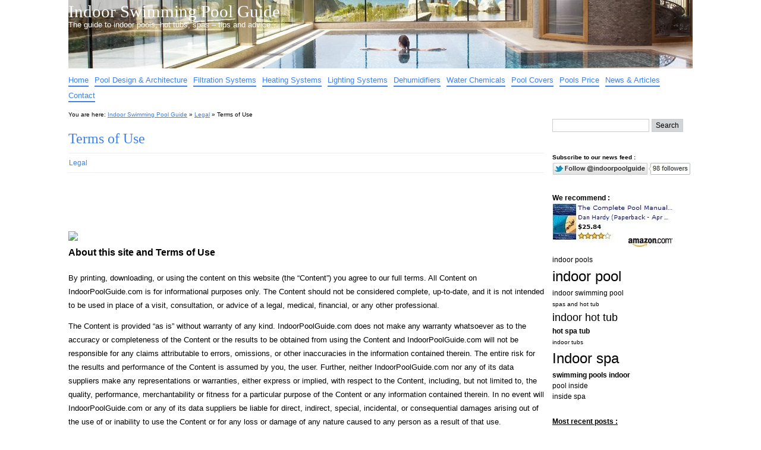

--- FILE ---
content_type: text/html; charset=UTF-8
request_url: http://www.indoorpoolguide.com/terms-of-use/
body_size: 13319
content:
<!DOCTYPE html>
<html lang="en-US">
<head>
<meta http-equiv="Content-Type" content="text/html; charset=UTF-8" />
<title>Terms of Use | Indoor Swimming Pool Guide</title>
<link rel="stylesheet" href="http://www.indoorpoolguide.com/wp-content/themes/big-city/style.css" type="text/css" media="screen" />
<link rel="pingback" href="http://www.indoorpoolguide.com/xmlrpc.php" />
<link rel="icon" type="image/gif" href="/favicon.gif" />
<link rel="shortcut icon" href="/favicon.ico" />
	<link rel='archives' title='March 2019' href='http://www.indoorpoolguide.com/2019/03/' />
	<link rel='archives' title='February 2019' href='http://www.indoorpoolguide.com/2019/02/' />
	<link rel='archives' title='January 2019' href='http://www.indoorpoolguide.com/2019/01/' />
	<link rel='archives' title='December 2018' href='http://www.indoorpoolguide.com/2018/12/' />
	<link rel='archives' title='November 2018' href='http://www.indoorpoolguide.com/2018/11/' />
	<link rel='archives' title='October 2018' href='http://www.indoorpoolguide.com/2018/10/' />
	<link rel='archives' title='September 2018' href='http://www.indoorpoolguide.com/2018/09/' />
	<link rel='archives' title='August 2018' href='http://www.indoorpoolguide.com/2018/08/' />
	<link rel='archives' title='July 2018' href='http://www.indoorpoolguide.com/2018/07/' />
	<link rel='archives' title='June 2018' href='http://www.indoorpoolguide.com/2018/06/' />
	<link rel='archives' title='May 2018' href='http://www.indoorpoolguide.com/2018/05/' />
	<link rel='archives' title='April 2018' href='http://www.indoorpoolguide.com/2018/04/' />
	<link rel='archives' title='March 2018' href='http://www.indoorpoolguide.com/2018/03/' />
	<link rel='archives' title='February 2018' href='http://www.indoorpoolguide.com/2018/02/' />
	<link rel='archives' title='January 2018' href='http://www.indoorpoolguide.com/2018/01/' />
	<link rel='archives' title='December 2017' href='http://www.indoorpoolguide.com/2017/12/' />
	<link rel='archives' title='November 2017' href='http://www.indoorpoolguide.com/2017/11/' />
	<link rel='archives' title='October 2017' href='http://www.indoorpoolguide.com/2017/10/' />
	<link rel='archives' title='September 2017' href='http://www.indoorpoolguide.com/2017/09/' />
	<link rel='archives' title='August 2017' href='http://www.indoorpoolguide.com/2017/08/' />
	<link rel='archives' title='July 2017' href='http://www.indoorpoolguide.com/2017/07/' />
	<link rel='archives' title='June 2017' href='http://www.indoorpoolguide.com/2017/06/' />
	<link rel='archives' title='May 2017' href='http://www.indoorpoolguide.com/2017/05/' />
	<link rel='archives' title='April 2017' href='http://www.indoorpoolguide.com/2017/04/' />
	<link rel='archives' title='March 2017' href='http://www.indoorpoolguide.com/2017/03/' />
	<link rel='archives' title='February 2017' href='http://www.indoorpoolguide.com/2017/02/' />
	<link rel='archives' title='January 2017' href='http://www.indoorpoolguide.com/2017/01/' />
	<link rel='archives' title='December 2016' href='http://www.indoorpoolguide.com/2016/12/' />
	<link rel='archives' title='November 2016' href='http://www.indoorpoolguide.com/2016/11/' />
	<link rel='archives' title='October 2016' href='http://www.indoorpoolguide.com/2016/10/' />
	<link rel='archives' title='September 2016' href='http://www.indoorpoolguide.com/2016/09/' />
	<link rel='archives' title='August 2016' href='http://www.indoorpoolguide.com/2016/08/' />
	<link rel='archives' title='July 2016' href='http://www.indoorpoolguide.com/2016/07/' />
	<link rel='archives' title='June 2016' href='http://www.indoorpoolguide.com/2016/06/' />
	<link rel='archives' title='May 2016' href='http://www.indoorpoolguide.com/2016/05/' />
	<link rel='archives' title='April 2016' href='http://www.indoorpoolguide.com/2016/04/' />
	<link rel='archives' title='March 2016' href='http://www.indoorpoolguide.com/2016/03/' />
	<link rel='archives' title='February 2016' href='http://www.indoorpoolguide.com/2016/02/' />
	<link rel='archives' title='January 2016' href='http://www.indoorpoolguide.com/2016/01/' />
	<link rel='archives' title='December 2015' href='http://www.indoorpoolguide.com/2015/12/' />
	<link rel='archives' title='November 2015' href='http://www.indoorpoolguide.com/2015/11/' />
	<link rel='archives' title='October 2015' href='http://www.indoorpoolguide.com/2015/10/' />
	<link rel='archives' title='September 2015' href='http://www.indoorpoolguide.com/2015/09/' />
	<link rel='archives' title='August 2015' href='http://www.indoorpoolguide.com/2015/08/' />
	<link rel='archives' title='July 2015' href='http://www.indoorpoolguide.com/2015/07/' />
	<link rel='archives' title='June 2015' href='http://www.indoorpoolguide.com/2015/06/' />
	<link rel='archives' title='May 2015' href='http://www.indoorpoolguide.com/2015/05/' />
	<link rel='archives' title='April 2015' href='http://www.indoorpoolguide.com/2015/04/' />
	<link rel='archives' title='March 2015' href='http://www.indoorpoolguide.com/2015/03/' />
	<link rel='archives' title='February 2015' href='http://www.indoorpoolguide.com/2015/02/' />
	<link rel='archives' title='January 2015' href='http://www.indoorpoolguide.com/2015/01/' />
	<link rel='archives' title='December 2014' href='http://www.indoorpoolguide.com/2014/12/' />
	<link rel='archives' title='November 2014' href='http://www.indoorpoolguide.com/2014/11/' />
	<link rel='archives' title='October 2014' href='http://www.indoorpoolguide.com/2014/10/' />
	<link rel='archives' title='September 2014' href='http://www.indoorpoolguide.com/2014/09/' />
	<link rel='archives' title='August 2014' href='http://www.indoorpoolguide.com/2014/08/' />
	<link rel='archives' title='July 2014' href='http://www.indoorpoolguide.com/2014/07/' />
	<link rel='archives' title='June 2014' href='http://www.indoorpoolguide.com/2014/06/' />
	<link rel='archives' title='May 2014' href='http://www.indoorpoolguide.com/2014/05/' />
	<link rel='archives' title='April 2014' href='http://www.indoorpoolguide.com/2014/04/' />
	<link rel='archives' title='March 2014' href='http://www.indoorpoolguide.com/2014/03/' />
	<link rel='archives' title='February 2014' href='http://www.indoorpoolguide.com/2014/02/' />
	<link rel='archives' title='January 2014' href='http://www.indoorpoolguide.com/2014/01/' />
	<link rel='archives' title='December 2013' href='http://www.indoorpoolguide.com/2013/12/' />
	<link rel='archives' title='November 2013' href='http://www.indoorpoolguide.com/2013/11/' />
	<link rel='archives' title='October 2013' href='http://www.indoorpoolguide.com/2013/10/' />
	<link rel='archives' title='September 2013' href='http://www.indoorpoolguide.com/2013/09/' />
	<link rel='archives' title='August 2013' href='http://www.indoorpoolguide.com/2013/08/' />
	<link rel='archives' title='July 2013' href='http://www.indoorpoolguide.com/2013/07/' />
	<link rel='archives' title='June 2013' href='http://www.indoorpoolguide.com/2013/06/' />
	<link rel='archives' title='May 2013' href='http://www.indoorpoolguide.com/2013/05/' />
	<link rel='archives' title='April 2013' href='http://www.indoorpoolguide.com/2013/04/' />
	<link rel='archives' title='March 2013' href='http://www.indoorpoolguide.com/2013/03/' />
	<link rel='archives' title='February 2013' href='http://www.indoorpoolguide.com/2013/02/' />
	<link rel='archives' title='January 2013' href='http://www.indoorpoolguide.com/2013/01/' />
	<link rel='archives' title='December 2012' href='http://www.indoorpoolguide.com/2012/12/' />
	<link rel='archives' title='November 2012' href='http://www.indoorpoolguide.com/2012/11/' />
	<link rel='archives' title='October 2012' href='http://www.indoorpoolguide.com/2012/10/' />
	<link rel='archives' title='September 2012' href='http://www.indoorpoolguide.com/2012/09/' />
	<link rel='archives' title='August 2012' href='http://www.indoorpoolguide.com/2012/08/' />
	<link rel='archives' title='July 2012' href='http://www.indoorpoolguide.com/2012/07/' />
	<link rel='archives' title='June 2012' href='http://www.indoorpoolguide.com/2012/06/' />
	<link rel='archives' title='May 2012' href='http://www.indoorpoolguide.com/2012/05/' />
	<link rel='archives' title='April 2012' href='http://www.indoorpoolguide.com/2012/04/' />
	<link rel='archives' title='March 2012' href='http://www.indoorpoolguide.com/2012/03/' />
	<link rel='archives' title='February 2012' href='http://www.indoorpoolguide.com/2012/02/' />
<link rel="dns-prefetch" href="//cdn.hu-manity.co" />
		<!-- Cookie Compliance -->
		<script type="text/javascript">var huOptions = {"appID":"wwwindoorpoolguidecom-827481e","currentLanguage":"en","blocking":false,"globalCookie":false,"isAdmin":false,"privacyConsent":true,"forms":[]};</script>
		<script type="text/javascript" src="http://cdn.hu-manity.co/hu-banner.min.js"></script><meta name='robots' content='index, follow, max-image-preview:large, max-snippet:-1, max-video-preview:-1' />
	<style>img:is([sizes="auto" i], [sizes^="auto," i]) { contain-intrinsic-size: 3000px 1500px }</style>
	
	<!-- This site is optimized with the Yoast SEO plugin v26.8 - https://yoast.com/product/yoast-seo-wordpress/ -->
	<meta name="description" content="By printing, downloading, or using the content on this website (the &quot;Content&quot;) you agree to our full terms. All Content on IndoorPoolGuide.com is for .." />
	<link rel="canonical" href="http://www.indoorpoolguide.com/terms-of-use/" />
	<meta property="og:locale" content="en_US" />
	<meta property="og:type" content="article" />
	<meta property="og:title" content="Terms of Use | Indoor Swimming Pool Guide" />
	<meta property="og:description" content="By printing, downloading, or using the content on this website (the &quot;Content&quot;) you agree to our full terms. All Content on IndoorPoolGuide.com is for .." />
	<meta property="og:url" content="http://www.indoorpoolguide.com/terms-of-use/" />
	<meta property="og:site_name" content="Indoor Swimming Pool Guide" />
	<meta property="article:published_time" content="2012-05-09T08:34:25+00:00" />
	<meta property="article:modified_time" content="2012-06-14T07:43:31+00:00" />
	<meta name="author" content="eljouaidin" />
	<meta name="twitter:label1" content="Written by" />
	<meta name="twitter:data1" content="eljouaidin" />
	<meta name="twitter:label2" content="Est. reading time" />
	<meta name="twitter:data2" content="5 minutes" />
	<script type="application/ld+json" class="yoast-schema-graph">{"@context":"https://schema.org","@graph":[{"@type":"Article","@id":"http://www.indoorpoolguide.com/terms-of-use/#article","isPartOf":{"@id":"http://www.indoorpoolguide.com/terms-of-use/"},"author":{"name":"eljouaidin","@id":"http://www.indoorpoolguide.com/#/schema/person/72151092ed492883f2fc6fae93e4ebaf"},"headline":"Terms of Use","datePublished":"2012-05-09T08:34:25+00:00","dateModified":"2012-06-14T07:43:31+00:00","mainEntityOfPage":{"@id":"http://www.indoorpoolguide.com/terms-of-use/"},"wordCount":1015,"keywords":["confidentiality","Terms of Use"],"articleSection":["Legal"],"inLanguage":"en-US"},{"@type":"WebPage","@id":"http://www.indoorpoolguide.com/terms-of-use/","url":"http://www.indoorpoolguide.com/terms-of-use/","name":"Terms of Use | Indoor Swimming Pool Guide","isPartOf":{"@id":"http://www.indoorpoolguide.com/#website"},"datePublished":"2012-05-09T08:34:25+00:00","dateModified":"2012-06-14T07:43:31+00:00","author":{"@id":"http://www.indoorpoolguide.com/#/schema/person/72151092ed492883f2fc6fae93e4ebaf"},"description":"By printing, downloading, or using the content on this website (the \"Content\") you agree to our full terms. All Content on IndoorPoolGuide.com is for ..","inLanguage":"en-US","potentialAction":[{"@type":"ReadAction","target":["http://www.indoorpoolguide.com/terms-of-use/"]}]},{"@type":"WebSite","@id":"http://www.indoorpoolguide.com/#website","url":"http://www.indoorpoolguide.com/","name":"Indoor Swimming Pool Guide","description":"The guide to indoor pools, hot tubs, spas - tips and advice...","potentialAction":[{"@type":"SearchAction","target":{"@type":"EntryPoint","urlTemplate":"http://www.indoorpoolguide.com/?s={search_term_string}"},"query-input":{"@type":"PropertyValueSpecification","valueRequired":true,"valueName":"search_term_string"}}],"inLanguage":"en-US"},{"@type":"Person","@id":"http://www.indoorpoolguide.com/#/schema/person/72151092ed492883f2fc6fae93e4ebaf","name":"eljouaidin","url":"http://www.indoorpoolguide.com/author/eljouaidin/"}]}</script>
	<!-- / Yoast SEO plugin. -->


<link rel='dns-prefetch' href='//www.indoorpoolguide.com' />
<link rel='dns-prefetch' href='//stats.wp.com' />
<link rel='dns-prefetch' href='//v0.wordpress.com' />
<link rel="alternate" type="application/rss+xml" title="Indoor Swimming Pool Guide &raquo; Feed" href="http://www.indoorpoolguide.com/feed/" />
<link rel="alternate" type="application/rss+xml" title="Indoor Swimming Pool Guide &raquo; Comments Feed" href="http://www.indoorpoolguide.com/comments/feed/" />
<script type="text/javascript">
/* <![CDATA[ */
window._wpemojiSettings = {"baseUrl":"https:\/\/s.w.org\/images\/core\/emoji\/15.0.3\/72x72\/","ext":".png","svgUrl":"https:\/\/s.w.org\/images\/core\/emoji\/15.0.3\/svg\/","svgExt":".svg","source":{"concatemoji":"http:\/\/www.indoorpoolguide.com\/wp-includes\/js\/wp-emoji-release.min.js?ver=6.7.4"}};
/*! This file is auto-generated */
!function(i,n){var o,s,e;function c(e){try{var t={supportTests:e,timestamp:(new Date).valueOf()};sessionStorage.setItem(o,JSON.stringify(t))}catch(e){}}function p(e,t,n){e.clearRect(0,0,e.canvas.width,e.canvas.height),e.fillText(t,0,0);var t=new Uint32Array(e.getImageData(0,0,e.canvas.width,e.canvas.height).data),r=(e.clearRect(0,0,e.canvas.width,e.canvas.height),e.fillText(n,0,0),new Uint32Array(e.getImageData(0,0,e.canvas.width,e.canvas.height).data));return t.every(function(e,t){return e===r[t]})}function u(e,t,n){switch(t){case"flag":return n(e,"\ud83c\udff3\ufe0f\u200d\u26a7\ufe0f","\ud83c\udff3\ufe0f\u200b\u26a7\ufe0f")?!1:!n(e,"\ud83c\uddfa\ud83c\uddf3","\ud83c\uddfa\u200b\ud83c\uddf3")&&!n(e,"\ud83c\udff4\udb40\udc67\udb40\udc62\udb40\udc65\udb40\udc6e\udb40\udc67\udb40\udc7f","\ud83c\udff4\u200b\udb40\udc67\u200b\udb40\udc62\u200b\udb40\udc65\u200b\udb40\udc6e\u200b\udb40\udc67\u200b\udb40\udc7f");case"emoji":return!n(e,"\ud83d\udc26\u200d\u2b1b","\ud83d\udc26\u200b\u2b1b")}return!1}function f(e,t,n){var r="undefined"!=typeof WorkerGlobalScope&&self instanceof WorkerGlobalScope?new OffscreenCanvas(300,150):i.createElement("canvas"),a=r.getContext("2d",{willReadFrequently:!0}),o=(a.textBaseline="top",a.font="600 32px Arial",{});return e.forEach(function(e){o[e]=t(a,e,n)}),o}function t(e){var t=i.createElement("script");t.src=e,t.defer=!0,i.head.appendChild(t)}"undefined"!=typeof Promise&&(o="wpEmojiSettingsSupports",s=["flag","emoji"],n.supports={everything:!0,everythingExceptFlag:!0},e=new Promise(function(e){i.addEventListener("DOMContentLoaded",e,{once:!0})}),new Promise(function(t){var n=function(){try{var e=JSON.parse(sessionStorage.getItem(o));if("object"==typeof e&&"number"==typeof e.timestamp&&(new Date).valueOf()<e.timestamp+604800&&"object"==typeof e.supportTests)return e.supportTests}catch(e){}return null}();if(!n){if("undefined"!=typeof Worker&&"undefined"!=typeof OffscreenCanvas&&"undefined"!=typeof URL&&URL.createObjectURL&&"undefined"!=typeof Blob)try{var e="postMessage("+f.toString()+"("+[JSON.stringify(s),u.toString(),p.toString()].join(",")+"));",r=new Blob([e],{type:"text/javascript"}),a=new Worker(URL.createObjectURL(r),{name:"wpTestEmojiSupports"});return void(a.onmessage=function(e){c(n=e.data),a.terminate(),t(n)})}catch(e){}c(n=f(s,u,p))}t(n)}).then(function(e){for(var t in e)n.supports[t]=e[t],n.supports.everything=n.supports.everything&&n.supports[t],"flag"!==t&&(n.supports.everythingExceptFlag=n.supports.everythingExceptFlag&&n.supports[t]);n.supports.everythingExceptFlag=n.supports.everythingExceptFlag&&!n.supports.flag,n.DOMReady=!1,n.readyCallback=function(){n.DOMReady=!0}}).then(function(){return e}).then(function(){var e;n.supports.everything||(n.readyCallback(),(e=n.source||{}).concatemoji?t(e.concatemoji):e.wpemoji&&e.twemoji&&(t(e.twemoji),t(e.wpemoji)))}))}((window,document),window._wpemojiSettings);
/* ]]> */
</script>
<style id='wp-emoji-styles-inline-css' type='text/css'>

	img.wp-smiley, img.emoji {
		display: inline !important;
		border: none !important;
		box-shadow: none !important;
		height: 1em !important;
		width: 1em !important;
		margin: 0 0.07em !important;
		vertical-align: -0.1em !important;
		background: none !important;
		padding: 0 !important;
	}
</style>
<link rel='stylesheet' id='wp-block-library-css' href='http://www.indoorpoolguide.com/wp-includes/css/dist/block-library/style.min.css?ver=6.7.4' type='text/css' media='all' />
<link rel='stylesheet' id='mediaelement-css' href='http://www.indoorpoolguide.com/wp-includes/js/mediaelement/mediaelementplayer-legacy.min.css?ver=4.2.17' type='text/css' media='all' />
<link rel='stylesheet' id='wp-mediaelement-css' href='http://www.indoorpoolguide.com/wp-includes/js/mediaelement/wp-mediaelement.min.css?ver=6.7.4' type='text/css' media='all' />
<style id='jetpack-sharing-buttons-style-inline-css' type='text/css'>
.jetpack-sharing-buttons__services-list{display:flex;flex-direction:row;flex-wrap:wrap;gap:0;list-style-type:none;margin:5px;padding:0}.jetpack-sharing-buttons__services-list.has-small-icon-size{font-size:12px}.jetpack-sharing-buttons__services-list.has-normal-icon-size{font-size:16px}.jetpack-sharing-buttons__services-list.has-large-icon-size{font-size:24px}.jetpack-sharing-buttons__services-list.has-huge-icon-size{font-size:36px}@media print{.jetpack-sharing-buttons__services-list{display:none!important}}.editor-styles-wrapper .wp-block-jetpack-sharing-buttons{gap:0;padding-inline-start:0}ul.jetpack-sharing-buttons__services-list.has-background{padding:1.25em 2.375em}
</style>
<style id='classic-theme-styles-inline-css' type='text/css'>
/*! This file is auto-generated */
.wp-block-button__link{color:#fff;background-color:#32373c;border-radius:9999px;box-shadow:none;text-decoration:none;padding:calc(.667em + 2px) calc(1.333em + 2px);font-size:1.125em}.wp-block-file__button{background:#32373c;color:#fff;text-decoration:none}
</style>
<style id='global-styles-inline-css' type='text/css'>
:root{--wp--preset--aspect-ratio--square: 1;--wp--preset--aspect-ratio--4-3: 4/3;--wp--preset--aspect-ratio--3-4: 3/4;--wp--preset--aspect-ratio--3-2: 3/2;--wp--preset--aspect-ratio--2-3: 2/3;--wp--preset--aspect-ratio--16-9: 16/9;--wp--preset--aspect-ratio--9-16: 9/16;--wp--preset--color--black: #000000;--wp--preset--color--cyan-bluish-gray: #abb8c3;--wp--preset--color--white: #ffffff;--wp--preset--color--pale-pink: #f78da7;--wp--preset--color--vivid-red: #cf2e2e;--wp--preset--color--luminous-vivid-orange: #ff6900;--wp--preset--color--luminous-vivid-amber: #fcb900;--wp--preset--color--light-green-cyan: #7bdcb5;--wp--preset--color--vivid-green-cyan: #00d084;--wp--preset--color--pale-cyan-blue: #8ed1fc;--wp--preset--color--vivid-cyan-blue: #0693e3;--wp--preset--color--vivid-purple: #9b51e0;--wp--preset--gradient--vivid-cyan-blue-to-vivid-purple: linear-gradient(135deg,rgba(6,147,227,1) 0%,rgb(155,81,224) 100%);--wp--preset--gradient--light-green-cyan-to-vivid-green-cyan: linear-gradient(135deg,rgb(122,220,180) 0%,rgb(0,208,130) 100%);--wp--preset--gradient--luminous-vivid-amber-to-luminous-vivid-orange: linear-gradient(135deg,rgba(252,185,0,1) 0%,rgba(255,105,0,1) 100%);--wp--preset--gradient--luminous-vivid-orange-to-vivid-red: linear-gradient(135deg,rgba(255,105,0,1) 0%,rgb(207,46,46) 100%);--wp--preset--gradient--very-light-gray-to-cyan-bluish-gray: linear-gradient(135deg,rgb(238,238,238) 0%,rgb(169,184,195) 100%);--wp--preset--gradient--cool-to-warm-spectrum: linear-gradient(135deg,rgb(74,234,220) 0%,rgb(151,120,209) 20%,rgb(207,42,186) 40%,rgb(238,44,130) 60%,rgb(251,105,98) 80%,rgb(254,248,76) 100%);--wp--preset--gradient--blush-light-purple: linear-gradient(135deg,rgb(255,206,236) 0%,rgb(152,150,240) 100%);--wp--preset--gradient--blush-bordeaux: linear-gradient(135deg,rgb(254,205,165) 0%,rgb(254,45,45) 50%,rgb(107,0,62) 100%);--wp--preset--gradient--luminous-dusk: linear-gradient(135deg,rgb(255,203,112) 0%,rgb(199,81,192) 50%,rgb(65,88,208) 100%);--wp--preset--gradient--pale-ocean: linear-gradient(135deg,rgb(255,245,203) 0%,rgb(182,227,212) 50%,rgb(51,167,181) 100%);--wp--preset--gradient--electric-grass: linear-gradient(135deg,rgb(202,248,128) 0%,rgb(113,206,126) 100%);--wp--preset--gradient--midnight: linear-gradient(135deg,rgb(2,3,129) 0%,rgb(40,116,252) 100%);--wp--preset--font-size--small: 13px;--wp--preset--font-size--medium: 20px;--wp--preset--font-size--large: 36px;--wp--preset--font-size--x-large: 42px;--wp--preset--spacing--20: 0.44rem;--wp--preset--spacing--30: 0.67rem;--wp--preset--spacing--40: 1rem;--wp--preset--spacing--50: 1.5rem;--wp--preset--spacing--60: 2.25rem;--wp--preset--spacing--70: 3.38rem;--wp--preset--spacing--80: 5.06rem;--wp--preset--shadow--natural: 6px 6px 9px rgba(0, 0, 0, 0.2);--wp--preset--shadow--deep: 12px 12px 50px rgba(0, 0, 0, 0.4);--wp--preset--shadow--sharp: 6px 6px 0px rgba(0, 0, 0, 0.2);--wp--preset--shadow--outlined: 6px 6px 0px -3px rgba(255, 255, 255, 1), 6px 6px rgba(0, 0, 0, 1);--wp--preset--shadow--crisp: 6px 6px 0px rgba(0, 0, 0, 1);}:where(.is-layout-flex){gap: 0.5em;}:where(.is-layout-grid){gap: 0.5em;}body .is-layout-flex{display: flex;}.is-layout-flex{flex-wrap: wrap;align-items: center;}.is-layout-flex > :is(*, div){margin: 0;}body .is-layout-grid{display: grid;}.is-layout-grid > :is(*, div){margin: 0;}:where(.wp-block-columns.is-layout-flex){gap: 2em;}:where(.wp-block-columns.is-layout-grid){gap: 2em;}:where(.wp-block-post-template.is-layout-flex){gap: 1.25em;}:where(.wp-block-post-template.is-layout-grid){gap: 1.25em;}.has-black-color{color: var(--wp--preset--color--black) !important;}.has-cyan-bluish-gray-color{color: var(--wp--preset--color--cyan-bluish-gray) !important;}.has-white-color{color: var(--wp--preset--color--white) !important;}.has-pale-pink-color{color: var(--wp--preset--color--pale-pink) !important;}.has-vivid-red-color{color: var(--wp--preset--color--vivid-red) !important;}.has-luminous-vivid-orange-color{color: var(--wp--preset--color--luminous-vivid-orange) !important;}.has-luminous-vivid-amber-color{color: var(--wp--preset--color--luminous-vivid-amber) !important;}.has-light-green-cyan-color{color: var(--wp--preset--color--light-green-cyan) !important;}.has-vivid-green-cyan-color{color: var(--wp--preset--color--vivid-green-cyan) !important;}.has-pale-cyan-blue-color{color: var(--wp--preset--color--pale-cyan-blue) !important;}.has-vivid-cyan-blue-color{color: var(--wp--preset--color--vivid-cyan-blue) !important;}.has-vivid-purple-color{color: var(--wp--preset--color--vivid-purple) !important;}.has-black-background-color{background-color: var(--wp--preset--color--black) !important;}.has-cyan-bluish-gray-background-color{background-color: var(--wp--preset--color--cyan-bluish-gray) !important;}.has-white-background-color{background-color: var(--wp--preset--color--white) !important;}.has-pale-pink-background-color{background-color: var(--wp--preset--color--pale-pink) !important;}.has-vivid-red-background-color{background-color: var(--wp--preset--color--vivid-red) !important;}.has-luminous-vivid-orange-background-color{background-color: var(--wp--preset--color--luminous-vivid-orange) !important;}.has-luminous-vivid-amber-background-color{background-color: var(--wp--preset--color--luminous-vivid-amber) !important;}.has-light-green-cyan-background-color{background-color: var(--wp--preset--color--light-green-cyan) !important;}.has-vivid-green-cyan-background-color{background-color: var(--wp--preset--color--vivid-green-cyan) !important;}.has-pale-cyan-blue-background-color{background-color: var(--wp--preset--color--pale-cyan-blue) !important;}.has-vivid-cyan-blue-background-color{background-color: var(--wp--preset--color--vivid-cyan-blue) !important;}.has-vivid-purple-background-color{background-color: var(--wp--preset--color--vivid-purple) !important;}.has-black-border-color{border-color: var(--wp--preset--color--black) !important;}.has-cyan-bluish-gray-border-color{border-color: var(--wp--preset--color--cyan-bluish-gray) !important;}.has-white-border-color{border-color: var(--wp--preset--color--white) !important;}.has-pale-pink-border-color{border-color: var(--wp--preset--color--pale-pink) !important;}.has-vivid-red-border-color{border-color: var(--wp--preset--color--vivid-red) !important;}.has-luminous-vivid-orange-border-color{border-color: var(--wp--preset--color--luminous-vivid-orange) !important;}.has-luminous-vivid-amber-border-color{border-color: var(--wp--preset--color--luminous-vivid-amber) !important;}.has-light-green-cyan-border-color{border-color: var(--wp--preset--color--light-green-cyan) !important;}.has-vivid-green-cyan-border-color{border-color: var(--wp--preset--color--vivid-green-cyan) !important;}.has-pale-cyan-blue-border-color{border-color: var(--wp--preset--color--pale-cyan-blue) !important;}.has-vivid-cyan-blue-border-color{border-color: var(--wp--preset--color--vivid-cyan-blue) !important;}.has-vivid-purple-border-color{border-color: var(--wp--preset--color--vivid-purple) !important;}.has-vivid-cyan-blue-to-vivid-purple-gradient-background{background: var(--wp--preset--gradient--vivid-cyan-blue-to-vivid-purple) !important;}.has-light-green-cyan-to-vivid-green-cyan-gradient-background{background: var(--wp--preset--gradient--light-green-cyan-to-vivid-green-cyan) !important;}.has-luminous-vivid-amber-to-luminous-vivid-orange-gradient-background{background: var(--wp--preset--gradient--luminous-vivid-amber-to-luminous-vivid-orange) !important;}.has-luminous-vivid-orange-to-vivid-red-gradient-background{background: var(--wp--preset--gradient--luminous-vivid-orange-to-vivid-red) !important;}.has-very-light-gray-to-cyan-bluish-gray-gradient-background{background: var(--wp--preset--gradient--very-light-gray-to-cyan-bluish-gray) !important;}.has-cool-to-warm-spectrum-gradient-background{background: var(--wp--preset--gradient--cool-to-warm-spectrum) !important;}.has-blush-light-purple-gradient-background{background: var(--wp--preset--gradient--blush-light-purple) !important;}.has-blush-bordeaux-gradient-background{background: var(--wp--preset--gradient--blush-bordeaux) !important;}.has-luminous-dusk-gradient-background{background: var(--wp--preset--gradient--luminous-dusk) !important;}.has-pale-ocean-gradient-background{background: var(--wp--preset--gradient--pale-ocean) !important;}.has-electric-grass-gradient-background{background: var(--wp--preset--gradient--electric-grass) !important;}.has-midnight-gradient-background{background: var(--wp--preset--gradient--midnight) !important;}.has-small-font-size{font-size: var(--wp--preset--font-size--small) !important;}.has-medium-font-size{font-size: var(--wp--preset--font-size--medium) !important;}.has-large-font-size{font-size: var(--wp--preset--font-size--large) !important;}.has-x-large-font-size{font-size: var(--wp--preset--font-size--x-large) !important;}
:where(.wp-block-post-template.is-layout-flex){gap: 1.25em;}:where(.wp-block-post-template.is-layout-grid){gap: 1.25em;}
:where(.wp-block-columns.is-layout-flex){gap: 2em;}:where(.wp-block-columns.is-layout-grid){gap: 2em;}
:root :where(.wp-block-pullquote){font-size: 1.5em;line-height: 1.6;}
</style>
<script type="text/javascript" src="http://www.indoorpoolguide.com/wp-content/plugins/simple-content-reveal/js/swap-display.min.js?ver=6.7.4" id="swap_display-js"></script>
<link rel="https://api.w.org/" href="http://www.indoorpoolguide.com/wp-json/" /><link rel="alternate" title="JSON" type="application/json" href="http://www.indoorpoolguide.com/wp-json/wp/v2/posts/34579" /><link rel="EditURI" type="application/rsd+xml" title="RSD" href="http://www.indoorpoolguide.com/xmlrpc.php?rsd" />
<meta name="generator" content="WordPress 6.7.4" />
<link rel='shortlink' href='https://wp.me/p2b5TM-8ZJ' />
<link rel="alternate" title="oEmbed (JSON)" type="application/json+oembed" href="http://www.indoorpoolguide.com/wp-json/oembed/1.0/embed?url=http%3A%2F%2Fwww.indoorpoolguide.com%2Fterms-of-use%2F" />
<link rel="alternate" title="oEmbed (XML)" type="text/xml+oembed" href="http://www.indoorpoolguide.com/wp-json/oembed/1.0/embed?url=http%3A%2F%2Fwww.indoorpoolguide.com%2Fterms-of-use%2F&#038;format=xml" />
	<style>img#wpstats{display:none}</style>
		<style type="text/css">
                #header {
                    	width: 1050px;
                	height: 115px;
			background: url(http://www.indoorpoolguide.com/Pictures/Indoor-swim-pool-hot-spa-tub-1050-115.jpg) no-repeat;
                }
            </style><style type="text/css" id="custom-background-css">
body.custom-background { background-color: #ffffff; }
</style>
	
<script type="text/javascript">

  var _gaq = _gaq || [];
  _gaq.push(['_setAccount', 'UA-28794304-1']);
  _gaq.push(['_trackPageview']);

  (function() {
    var ga = document.createElement('script'); ga.type = 'text/javascript'; ga.async = true;
    ga.src = ('https:' == document.location.protocol ? 'https://ssl' : 'http://www') + '.google-analytics.com/ga.js';
    var s = document.getElementsByTagName('script')[0]; s.parentNode.insertBefore(ga, s);
  })();

</script>

</head>
<body class="post-template-default single single-post postid-34579 single-format-standard custom-background cookies-not-set">
    <div id="header-wrapper">
        <div id="header">
            <h1><a href="http://www.indoorpoolguide.com">Indoor Swimming Pool Guide</a></h1>
            <h2>The guide to indoor pools, hot tubs, spas &#8211; tips and advice&#8230;</h2>
        </div>

    </div>
    <div id="access-wrapper">
        <div id="access" role="navigation">
            <div class="menu"><ul>
<li class="page_item page-item-2"><a href="http://www.indoorpoolguide.com/">Home</a></li>
<li class="page_item page-item-15"><a href="http://www.indoorpoolguide.com/pool-design-architecture/">Pool Design &#038; Architecture</a></li>
<li class="page_item page-item-154"><a href="http://www.indoorpoolguide.com/pool-filtration-systems/">Filtration Systems</a></li>
<li class="page_item page-item-166"><a href="http://www.indoorpoolguide.com/heating-systems/">Heating Systems</a></li>
<li class="page_item page-item-181"><a href="http://www.indoorpoolguide.com/lighting-systems/">Lighting Systems</a></li>
<li class="page_item page-item-135"><a href="http://www.indoorpoolguide.com/dehumidifiers/">Dehumidifiers</a></li>
<li class="page_item page-item-186"><a href="http://www.indoorpoolguide.com/water-chemicals/">Water Chemicals</a></li>
<li class="page_item page-item-188"><a href="http://www.indoorpoolguide.com/pool-covers/">Pool Covers</a></li>
<li class="page_item page-item-190"><a href="http://www.indoorpoolguide.com/pools-price/">Pools Price</a></li>
<li class="page_item page-item-193 page_item_has_children"><a href="http://www.indoorpoolguide.com/news-and-articles/">News &#038; Articles</a>
<ul class='children'>
	<li class="page_item page-item-355"><a href="http://www.indoorpoolguide.com/news-and-articles/pool-construction/">Pool Construction</a></li>
	<li class="page_item page-item-350"><a href="http://www.indoorpoolguide.com/news-and-articles/pool-design/">Pool Design</a></li>
	<li class="page_item page-item-358"><a href="http://www.indoorpoolguide.com/news-and-articles/pool-maintenance/">Pool Maintenance</a></li>
	<li class="page_item page-item-360"><a href="http://www.indoorpoolguide.com/news-and-articles/indoor-pools/">Indoor Pools</a></li>
</ul>
</li>
<li class="page_item page-item-251"><a href="http://www.indoorpoolguide.com/contact-us/">Contact</a></li>
</ul></div>
            <div class="clearfix"></div>
        </div>
    </div>
    <div id="root">
        <div id="main">
<font size="1"><br><div xmlns:v="http://rdf.data-vocabulary.org/#"><span id="breadex">You are here:</span> <span typeof="v:Breadcrumb"><a title="Indoor Swimming Pool Guide" id="breadh" href="http://www.indoorpoolguide.com" rel="v:url" property="v:title">Indoor Swimming Pool Guide</a></span> &raquo; <span typeof="v:Breadcrumb"><a href="http://www.indoorpoolguide.com/category/legal/" title="View all posts about Legal" rel="v:url" property="v:title">Legal</a></span> &raquo; <span>Terms of Use</span></div></font>    <div id="content">
                	        		<div class="post-34579 post type-post status-publish format-standard hentry category-legal tag-confidentiality tag-terms-of-use" id="post-34579">
        		    <div class="entry-title">
                    <h2><a href="http://www.indoorpoolguide.com/terms-of-use/" rel="bookmark" title="Permalink to: Terms of Use">Terms of Use</a></h2>
                    </div>
                    <div class="postdata">
                        <a href="http://www.indoorpoolguide.com/category/legal/" rel="category tag">Legal</a>                    </div>
                    <div class="entry-content"><br><img src="http://www.ideas-for-birthday-gifts.com/images/adnotice.png" />
<script type="text/javascript"><!--
google_ad_client = "ca-pub-3107574448289388";
/* IndoorPoolGuide_page1_3_text_728_90 */
google_ad_slot = "3285086441";
google_ad_width = 728;
google_ad_height = 90;
//-->
</script>
<script type="text/javascript"
src="http://pagead2.googlesyndication.com/pagead/show_ads.js">
</script>
<br>
<h3><strong>About this site and Terms of Use</strong></h3>
<p>By printing, downloading, or using the content on this website (the &#8220;Content&#8221;) you agree to our full terms. All Content on IndoorPoolGuide.com is for informational purposes only. The Content should not be considered complete, up-to-date, and it is not intended to be used in place of a visit, consultation, or advice of a legal, medical, financial, or any other professional. </p>
<p>The Content is provided &#8220;as is&#8221; without warranty of any kind. IndoorPoolGuide.com does not make any warranty whatsoever as to the accuracy or completeness of the Content or the results to be obtained from using the Content and IndoorPoolGuide.com will not be responsible for any claims attributable to errors, omissions, or other inaccuracies in the information contained therein. The entire risk for the results and performance of the Content is assumed by you, the user. Further, neither IndoorPoolGuide.com nor any of its data suppliers make any representations or warranties, either express or implied, with respect to the Content, including, but not limited to, the quality, performance, merchantability or fitness for a particular purpose of the Content or any information contained therein. In no event will IndoorPoolGuide.com or any of its data suppliers be liable for direct, indirect, special, incidental, or consequential damages arising out of the use of or inability to use the Content or for any loss or damage of any nature caused to any person as a result of that use. </p>
<h3><strong>Advertisement and links to other websites</strong></h3>
<p>This site contains links to third-party websites including advertisements. Neither IndoorPoolGuide.com nor any of its data suppliers endorse any of the content such links provide nor the products and services these websites offer. </p>
<h3><strong>Copyright information</strong></h3>
<p>We are striving to make IndoorPoolGuide.com the best resource on the World Wide Web.</p>
<p>Material contained in the Content may not be duplicated or redistributed without the prior written consent of IndoorPoolGuide.com, except that one print copy of search output is permitted for use within the customer&#8217;s organization and that search output may be stored temporarily in electronic media for editing or reformatting and subsequent printing of one print copy of search output for internal use. </p>
<p>Any use of automatic crawlers (spiders) for any purpose excluding search indexing is prohibited. All other rights are reserved.</p>
<h3><strong>Privacy statement</strong></h3>
<p>IndoorPoolGuide.com is committed to providing you with excellent information.  We respect your right to privacy, and have developed this Privacy Statement to inform you about our privacy practices for the entire IndoorPoolGuide.com web site </p>
<p>Privacy is of great concern to most users of the Internet, and is a critical part of an enjoyable and satisfactory user experience. We at IndoorPoolGuide.com are sensitive to the privacy concerns of our subscribers and other visitors to our Web sites. Whether you are a subscriber or a visitor to our site, we assure you that we do not collect personal information from you unless you provide it to us.. You should also be assured that we do not provide or sell information about our customers or site visitors to anyone.<br />
Please note that our sites contain links to other sites. IndoorPoolGuide.com is not responsible for the privacy practices, privacy statements, or content regarding these other sites.</p>
<h3><strong>Personal Information</strong></h3>
<p>We do not collect any personal information from a visitor to our sites unless that visitor explicitly and intentionally provides it. Under no circumstances do we collect any personal data revealing racial or ethnic origin, political opinions, religious or philosophical beliefs, trade union membership, health, or sex life. If you are simply browsing our sites, we do not gather any personal information about you.</p>
<h3><strong>Statistical Information about your Visit</strong></h3>
<p>When you visit our sites, our computers may automatically collect statistics about your visit. This information does not identify you personally, but rather about your visit to our sites. We may monitor statistics such as how many people visit our sites, the user&#8217;s IP address, which pages people visit on our sites, from which domains our visitors reach our sites, and which browsers people use. We use these statistics about your visit for aggregation purposes only. These statistics are used to help us improve the performance of our Web sites.</p>
<h3><strong>Use of Cookies</strong></h3>
<p>A &#8220;cookie&#8221; is a piece of information that our web site sends to your browser, which then is stored on your system. A user can use our web site without cookies; You may disable or delete the cookies at any time. Many users prefer to use cookies in order to help them navigate a Web site as seamlessly as possible. You should be aware that cookies contain no more information than you volunteer, and they are not able to &#8220;invade&#8221; your hard drive and return to the sender any personal or other information from your computer.<br />
We may use third-party advertising companies, such as Google, Yahoo!, Microsoft to serve ads when you visit our website. These companies may use information about your interests in order to provide advertisements about goods and services of interest to you. If you would like more information about this practice and to know your choices about not having this information used by these companies, see the Digital Advertising Alliance’s or Network Advertising Initiative’s website.</p>
<h3><strong>Disclosure by Law and Protection of IndoorPoolGuide.com</strong></h3>
<p>If we are required by law to disclose certain information to local, state, federal, national or international law enforcement authorities, we will do so. We will also disclose information to third parties as necessary in order to comply with applicable laws and regulations. In addition, IndoorPoolGuide.com may share information in order to investigate, prevent, or take action regarding illegal activities or suspected fraud, or enforce or apply our agreements.</p>
<h3><strong>Changes to this Privacy Statement</strong></h3>
<p>If a material change is made to this Privacy Statement and/or the way we use our customers&#8217; personally identifiable information, a prominent notice of the nature of the change will be posted on this Privacy Statement.</p>
<h3><strong>Contact Information</strong></h3>
<p>Our contact information is available at <a href="http://www.indoorpoolguide.com/contact-us">http://www.indoorpoolguide.com/contact-us</a>.</p>
<div class='yarpp yarpp-related yarpp-related-website yarpp-template-list'>
<!-- YARPP List -->
<p>Related posts:</p><ol>
<li><a href="http://www.indoorpoolguide.com/pool-water-testing-introduction/" rel="bookmark" title="Pool water testing &#8211; introduction">Pool water testing &#8211; introduction</a></li>
</ol>
</div>
</div>

<br><img src="http://www.ideas-for-birthday-gifts.com/images/adnotice.png" />
<script type="text/javascript"><!--
google_ad_client = "ca-pub-3107574448289388";
/* IndoorPoolGuide_page1_3_text_728_90 */
google_ad_slot = "3285086441";
google_ad_width = 728;
google_ad_height = 90;
//-->
</script>
<script type="text/javascript"
src="http://pagead2.googlesyndication.com/pagead/show_ads.js">
</script>


                   
        		</div>
        <!--         -->
        	    	
    </div>
		<div id="sidebar">
    <div class="box"><form role="search" method="get" id="searchform" class="searchform" action="http://www.indoorpoolguide.com/">
				<div>
					<label class="screen-reader-text" for="s">Search for:</label>
					<input type="text" value="" name="s" id="s" />
					<input type="submit" id="searchsubmit" value="Search" />
				</div>
			</form></div><div class="box">			<div class="textwidget"><br>
<br>
<font size=1><b>Subscribe to our news feed :</b></font>
<br>
<a rel="nofollow" href="https://twitter.com/intent/follow?original_referer=http%3A%2F%2Fwww.indoorpoolguide.com2F&screen_name=indoorpoolguide&source=followbutton&variant=2.0" target="_blank"><img src="http://www.indoorpoolguide.com/Pictures/indoor-pool-guide-twitter-follow.jpg" title="Indoor Pool Guide Twitter Follow" alt="Indoor Pool Guide Twitter Follow" width="233" height="22"></a></div>
		</div><div class="box">			<div class="textwidget"><br>
<strong>We recommend :</strong>
<a rel="nofollow" href="http://www.amazon.com/Complete-Manual-Homeowners-Professionals-Step-/dp/1601380224?tag=indoo-20" target="_blank">
<img class="alignleft size-full wp-image-16"  title="The complete pool manual - Amazon" src="http://www.indoorpoolguide.com/Pictures/the-complete-pool-manual-amazon.jpg" alt="The complete pool manual - Amazon" width="206" height="74" />
</a></div>
		</div><div class="box">			<div class="textwidget"><br>
indoor pools<br>
<font size="5"> indoor pool </font><br>
indoor swimming pool<br>
<font size="1"> spas and hot tub</font><br>
<font size="4"> indoor hot tub </font><br>
<strong>hot spa tub</strong><br>
<font size="1">indoor tubs</font><br>
<font size="5">Indoor spa</font><br>
<strong>swimming pools indoor</strong><br>
pool inside<br>
inside spa<br></div>
		</div><div class="box">			<div class="textwidget"><br>
<b><u>Most recent posts :</b></u><br></div>
		</div>
		<div class="box">
		<h3> </h3>
		<ul>
											<li>
					<a href="http://www.indoorpoolguide.com/pool-service-in-zurich/">Pool Service in Zurich</a>
									</li>
											<li>
					<a href="http://www.indoorpoolguide.com/pool-service-in-zunyi/">Pool Service in Zunyi</a>
									</li>
											<li>
					<a href="http://www.indoorpoolguide.com/zurich-pool-builders/">Zurich Pool Builders</a>
									</li>
											<li>
					<a href="http://www.indoorpoolguide.com/pool-service-in-zunhua/">Pool Service in Zunhua</a>
									</li>
											<li>
					<a href="http://www.indoorpoolguide.com/zunyi-pool-builders/">Zunyi Pool Builders</a>
									</li>
					</ul>

		</div><div class="box">			<div class="textwidget"><br>
<a rel="nofollow" href="http://www.facebook.com/indoorpoolguide" target="_blank">
<img class="alignleft size-full wp-image-16"  title="Indoor Pool Guide Facebook account" src="http://www.indoorpoolguide.com/Pictures/Indoor-Pool-Guide-Facebook-Account.jpg" alt="Indoor Pool Guide Facebook account" width="241" height="255" />
</a>

<div class="scrhead" onmouseover="document.body.style.cursor='pointer'" onmouseout="document.body.style.cursor='default'" onclick="acr_swap_display('id2','0','','')">
<script type="text/javascript">document.writeln('<img src="http://www.indoorpoolguide.com/wp-content/plugins/simple-content-reveal/images/image1.gif" class="scrimg" id="scrimg_id2" alt="Reveal content" title="Reveal content"/>');</script> Resources
</div>
<script type="text/javascript">document.writeln('<div style="display: none" class="scrdiv" id="scrdiv_id2">');</script>
- <a href="https://hexaconto.com" title="Hexaconto : Cabinet d'Expertise Comptable, Paie, Audit et Conseil à Paris">Hexaconto : Cabinet d'Expertise Comptable, Paie, Audit et Conseil à Paris</a><br>
- <a href="https://hexaconto.com/en" title="Hexaconto English speaking CPA chartered accountant in Paris">Hexaconto English speaking CPA chartered accountant in Paris</a><br>
- <a href="http://www.lawyers-attorneys-guide.com" title="www.lawyers-attorneys-guide.com: About lawyers, attorneys, law firms and legal information">www.lawyers-attorneys-guide.com: About lawyers, attorneys, law firms and legal information</a><br>
- <a href="http://www.funeral-arrangements-guide.com/" title="Funeral arrangements guide">Funeral arrangements guide</a><br>
- <a href="http://http://www.indoorpoolguide.com/" title="Guide for your indoor pool">Guide for your indoor pool</a><br>
- <a href="http://www.digiceo.fr" title="www.digiceo.fr: Consultant Expert Microsoft Office Excel VBA">www.digiceo.fr: Consultant Expert Microsoft Office Excel VBA</a><script type="text/javascript">document.writeln('</div>');</script><br>

</div>
		</div><div class="box"><h3>Categories</h3><div class="tagcloud"><a href="http://www.indoorpoolguide.com/category/home-hot-tub/" class="tag-cloud-link tag-link-239066 tag-link-position-1" style="font-size: 21.824561403509pt;" aria-label="Home hot tub (17,241 items)">Home hot tub</a>
<a href="http://www.indoorpoolguide.com/category/home-jacuzzi/" class="tag-cloud-link tag-link-239068 tag-link-position-2" style="font-size: 21.824561403509pt;" aria-label="Home jacuzzi (17,241 items)">Home jacuzzi</a>
<a href="http://www.indoorpoolguide.com/category/home-spa/" class="tag-cloud-link tag-link-236602 tag-link-position-3" style="font-size: 21.824561403509pt;" aria-label="Home spa (17,240 items)">Home spa</a>
<a href="http://www.indoorpoolguide.com/category/hot-tub-construction/" class="tag-cloud-link tag-link-239072 tag-link-position-4" style="font-size: 19.894736842105pt;" aria-label="Hot Tub Construction (4,926 items)">Hot Tub Construction</a>
<a href="http://www.indoorpoolguide.com/category/hot-tub-design/" class="tag-cloud-link tag-link-239070 tag-link-position-5" style="font-size: 19.894736842105pt;" aria-label="Hot Tub Design (4,926 items)">Hot Tub Design</a>
<a href="http://www.indoorpoolguide.com/category/hot-tub-maintenance/" class="tag-cloud-link tag-link-239075 tag-link-position-6" style="font-size: 19.894736842105pt;" aria-label="Hot Tub Maintenance (4,926 items)">Hot Tub Maintenance</a>
<a href="http://www.indoorpoolguide.com/category/indoor-pools/" class="tag-cloud-link tag-link-6 tag-link-position-7" style="font-size: 20.526315789474pt;" aria-label="Indoor pools (7,359 items)">Indoor pools</a>
<a href="http://www.indoorpoolguide.com/category/jacuzzi-construction/" class="tag-cloud-link tag-link-239074 tag-link-position-8" style="font-size: 19.894736842105pt;" aria-label="Jacuzzi Construction (4,926 items)">Jacuzzi Construction</a>
<a href="http://www.indoorpoolguide.com/category/jacuzzi-design/" class="tag-cloud-link tag-link-239071 tag-link-position-9" style="font-size: 19.894736842105pt;" aria-label="Jacuzzi Design (4,926 items)">Jacuzzi Design</a>
<a href="http://www.indoorpoolguide.com/category/jacuzzi-maintenance/" class="tag-cloud-link tag-link-239077 tag-link-position-10" style="font-size: 19.894736842105pt;" aria-label="Jacuzzi Maintenance (4,926 items)">Jacuzzi Maintenance</a>
<a href="http://www.indoorpoolguide.com/category/legal/" class="tag-cloud-link tag-link-236601 tag-link-position-11" style="font-size: 8pt;" aria-label="Legal (1 item)">Legal</a>
<a href="http://www.indoorpoolguide.com/category/pool-construction/" class="tag-cloud-link tag-link-4 tag-link-position-12" style="font-size: 22pt;" aria-label="Pool construction (19,697 items)">Pool construction</a>
<a href="http://www.indoorpoolguide.com/category/pool-design/" class="tag-cloud-link tag-link-3 tag-link-position-13" style="font-size: 19.894736842105pt;" aria-label="Pool design (4,913 items)">Pool design</a>
<a href="http://www.indoorpoolguide.com/category/pool-maintenance/" class="tag-cloud-link tag-link-5 tag-link-position-14" style="font-size: 21.298245614035pt;" aria-label="Pool maintenance (12,370 items)">Pool maintenance</a>
<a href="http://www.indoorpoolguide.com/category/spa-construction/" class="tag-cloud-link tag-link-239073 tag-link-position-15" style="font-size: 19.894736842105pt;" aria-label="Spa Construction (4,925 items)">Spa Construction</a>
<a href="http://www.indoorpoolguide.com/category/spa-design/" class="tag-cloud-link tag-link-239069 tag-link-position-16" style="font-size: 19.894736842105pt;" aria-label="Spa Design (4,926 items)">Spa Design</a>
<a href="http://www.indoorpoolguide.com/category/spa-maintenance-2/" class="tag-cloud-link tag-link-239076 tag-link-position-17" style="font-size: 19.894736842105pt;" aria-label="Spa Maintenance (4,926 items)">Spa Maintenance</a></div>
</div></div>	</div><!--#main-->
</div>

<script type="text/javascript">

  var _gaq = _gaq || [];
  _gaq.push(['_setAccount', 'UA-28794304-1']);
  _gaq.push(['_trackPageview']);

  (function() {
    var ga = document.createElement('script'); ga.type = 'text/javascript'; ga.async = true;
    ga.src = ('https:' == document.location.protocol ? 'https://ssl' : 'http://www') + '.google-analytics.com/ga.js';
    var s = document.getElementsByTagName('script')[0]; s.parentNode.insertBefore(ga, s);
  })();

</script>


<div id="footer">
	<p class="copyright">Copyright </a>&copy; 2026 Indoor Swimming Pool Guide All Rights Reserved. <a href="http://www.indoorpoolguide.com/terms-of-use/">Terms of Use</a> <a rel="nofollow" href="http://www.indoorpoolguide.com/sitemap_index.xml">Sitemap</a>
</p>




--- FILE ---
content_type: text/html; charset=utf-8
request_url: https://www.google.com/recaptcha/api2/aframe
body_size: 267
content:
<!DOCTYPE HTML><html><head><meta http-equiv="content-type" content="text/html; charset=UTF-8"></head><body><script nonce="yIwmoP8ZkNZJkThcbEVeEw">/** Anti-fraud and anti-abuse applications only. See google.com/recaptcha */ try{var clients={'sodar':'https://pagead2.googlesyndication.com/pagead/sodar?'};window.addEventListener("message",function(a){try{if(a.source===window.parent){var b=JSON.parse(a.data);var c=clients[b['id']];if(c){var d=document.createElement('img');d.src=c+b['params']+'&rc='+(localStorage.getItem("rc::a")?sessionStorage.getItem("rc::b"):"");window.document.body.appendChild(d);sessionStorage.setItem("rc::e",parseInt(sessionStorage.getItem("rc::e")||0)+1);localStorage.setItem("rc::h",'1769412620521');}}}catch(b){}});window.parent.postMessage("_grecaptcha_ready", "*");}catch(b){}</script></body></html>

--- FILE ---
content_type: text/css
request_url: http://www.indoorpoolguide.com/wp-content/themes/big-city/style.css
body_size: 4181
content:
/*  
Theme Name: Big City
Theme URI: 
Description: WP Big City theme designed by <a href="http://wordpress.searchperience.com">Searchperience</a>. A simple but very beautiful minimalistic design in blue, grey and white colors. Now also widget ready.
Version: 2.28
Author: Searchperience
Author URI: http://wordpress.searchperience.com
License: GPL
License URI: http://www.gnu.org/licenses/gpl-3.0-standalone.html
Tags: two-columns, fixed-width, blue, dark, custom-header
	By downloading and using this theme, you agree to the following terms:
    - All variations of this theme have to remain GPL
    - You may use this theme for personal or commercial projects
    - You may modify, translate or distribute

For support requests please contact: wordpress(at)aoemedia.com. Requests through other channels (website etc.) can unfortunately not be responded to.

*********************************************************************
ATTENTION
If you don't need any logo in your theme, please find #header element
and remove last two lines from it's decoration 
*********************************************************************

************
CSS CONTENTS
************
* --- reset
* --- typography
* --- text elements decoration
* --- wordpress styles
* --- layout
* --- header
* --- menu
* --- navigation
* --- content
* --- sidebar
* --- search form
* --- comments
* --- footer
* 
* 
*/

/* Reset needed styles
*******************************/
html,body,div,span,form,h1,h2,h3,h4,p,blockquote{margin:0;padding:0;border:0;outline: 0;}
:focus {outline: 0;}
body {line-height: 1;}
html {height: 100%;margin-bottom: 1px;}

table {
    border-collapse: collapse;
    border-spacing: 0;
    margin-bottom: 1em;
}
table td,
table th {
    padding:5px;
    border:1px solid #aaa;
}
blockquote    {
    margin:0 0 1em 1em;
    padding-left:1em;
    border-left:2px solid #DBDBDB;
}
strong        { font-weight: bold; }
em            { font-style: italic; }
pre           { border: 1px solid #aaa; margin-bottom: 1.2em; padding:1.2em; }
ins           { text-decoration:none; } /*remove underline from text*/
del           { text-decoration:line-through; }
acronym       { border-bottom:1px dotted #666; }
/* Typography
*******************************/
body {
    font:normal 80% Tahoma, Arial, Helvetica, sans-serif;
}
h1,h2,h3,h4,h5,h6 {
    font:normal 1em/1 Georgia, "Times New Roman", Times, serif;
}
pre,
var,
code { 
    font-family:"Courier New", Courier, monospace; 
}
h3,
#sidebar,
.postdata,
.entry-content {
	font-family:'helvetica neue',helvetica, arial, sans-serif;
}
#header h2 {
    font-family: Tahoma, Arial, Helvetica, sans-serif;
}

/* Header elements
*******************************/
h1 {
    font-size:2.27em;
    color:#000000;
}
h2 {
    font-size:1.85em;
    line-height:2;
    color#000000;
}
h3 {
    font-size:1.25em;
    font-weight: bold;
    color:#000000;
}
h4 {
    font-size:1.25em;
    font-weight: bold;
    color:#000000;
    margin: 0px 0px 0px 0px;
}
h5 {
    font-size:1em;
    color:#000000;
}
h6 {
    font-size:.92em;
    color:#000000;
}

/* Text elements
*******************************/
ul,ol,p,dl {
    line-height:1.8;
}
ul,ol         {margin: 0 0 1em .8em;}
ul            {list-style-type:disc;}
ol            {list-style-type:decimal;}
p,dl	      {margin: 0 0 1em 0; text-align: left;}
strong        {font-weight: bold; }
em            {font-style: italic; }
ins           {text-decoration:none;}
del           {text-decoration:line-through;}
img           {border:0;outline:0;}
blockquote {
    border-left: 5px solid #D2D6D8;
	margin:0 0 0 3.2em;
	padding: 0 0 0 1.6em;
	font: italic normal 1em georgia, 'times new roman', serif;
	color: #000;
}
a:active{
    color:#000000;
}
a:visited,
a:link,
a:hover{
    color:#3D81EE;
    border-bottom: #3D81EE;
}

/* Wordpress styles
*******************************/
.aligncenter,
div.aligncenter {
   display: block;
   margin-left: auto;
   margin-right: auto;
}
.alignleft {
   float: left;
   margin:0 1em 1em 0;
}
.alignright {
   float: right;
   margin:0 0 1em 1em;
}
.wp-caption {
   border: 5px solid #ccc;
   text-align: center;
   padding-top: 4px;
   margin-bottom: 1em;
}
.wp-caption img {
   margin: 0;
   padding: 0;
   border: 0 none;
}
#content .post .wp-caption img {
    /*enable image padding*/
    max-width:800px;
    height: auto;
    
}
.wp-caption p.wp-caption-text {
   font-size: .92em;
   color: #444;
   line-height:1.4;
   padding: 0 4px 4px;
   margin: 0;
}

/* Layout
*******************************/
body {
    color: #000000;
/*    background:url(images/bg.gif) 0 0 repeat-x #CCC;*/
}
#root{
    width:1050px;
    margin:0 auto;
}

/* Header
*******************************/
#header-wrapper {
    background: #FFFFFF;
}
#header {
    width:1050px;
    margin:0 auto;
    height:115px;
    color:#FFF;
/*     padding:5px 0 0 0px; */

    padding:5px 0 0 0;
    background:url(images/header.gif) 100% 100% no-repeat;
}
#header a {
    color:#FFF;
    text-decoration:none;
}
#header h2 {
    line-height:1.3;
    font-size:1em;
    color:#FFF;
}
/*
Menu
*******************************/
#access-wrapper {
    background: #FFFFFF;
}
#access {
    display: block;
    width: 1050px;
    margin:0 auto;
    list-style:none;
}
#access .menu-header,
div.menu {
	font-size: 13px;
	width: 1050px;
}
#access .menu-header ul,
div.menu ul {
	list-style: none;
	margin: 0;
	padding:0;
}
#access .menu-header li,
div.menu li {
	float: left;
	position: relative;
}
#access a {
	margin: 0;
	float:left;
	list-style:none;
	padding:6px 0 0 0;
	margin-right:10px;
	height:18px;
	border-bottom:2px solid #3D81EE;
	text-decoration:none;
	font-size:1em;
	line-height: 18px;
	text-decoration: none;
}
#access ul ul {
	box-shadow: 0px 3px 3px rgba(0,0,0,0.2);
	-moz-box-shadow: 0px 3px 3px rgba(0,0,0,0.2);
	-webkit-box-shadow: 0px 3px 3px rgba(0,0,0,0.2);
	display: none;
	position: absolute;
	top: 18px;
	left: 0;
	float: left;
	width: 190px;
	z-index: 999;
	background:#fff;
	margin:0;
	padding:0;
}
#access ul ul li {
	min-width: 190px;
	margin:0;
	padding:0;
}
#access ul ul ul {
	left: 100%;
	top: 0;
}
#access ul ul a {
	line-height: 1em;
	padding: 8px;
	width: 160px;
	height: auto;
	border:0;
	margin:0;
}
#access ul ul a:hover {
	background:#ffff96
}
#access li:hover > a,
#access ul ul :hover > a {
	color: #38E;
	border-color: #38E;
}
#access ul li:hover > ul {
	display: block;
}
#access ul li.current_page_item > a,
#access ul li.current-menu-ancestor > a,
#access ul li.current-menu-item > a,
#access ul li.current-menu-parent > a {
	color: #000;
	border-color: #000;
}
* html #access ul li.current_page_item a,
* html #access ul li.current-menu-ancestor a,
* html #access ul li.current-menu-item a,
* html #access ul li.current-menu-parent a,
* html #access ul li a:hover {
	color: #38E;
}

/* Navigation
*******************************/

.navigation {
	color: #111;
	font-size: 12px;
	line-height: 16px;
	overflow: hidden;
	font-family: "Lucida Sans Unicode", Verdana, Arial, Helvetica, sans-serif;
}
.navigation a:link,
.navigation a:visited {
	padding:6px 0 0 0;
	margin-right:8px;
	height:16px;
	border-bottom:2px solid #000000;
	text-decoration:none;
	font-size:1.09em;
	color: #111;
	text-decoration: none;
}
.navigation a:active,
.navigation a:hover {
	color: #ff4b33;
}
.nav-previous {
	float: left;
	width: 50%;
}
.nav-next {
	float: right;
	text-align: right;
	width: 50%;
}
#nav-above {
	margin: 0 0 14px 0;
}
#nav-above {
	display: none;
}
.paged #nav-above,
.single #nav-above {
	display: block;
}
#nav-below {
	margin: -14px 0 0 0;
}

/* Content
*******************************/
#content {
    width: 800px;
    margin: 12px 14px 16px 0;
    float:left;
}

#content .post {
    padding-bottom:0.5em;
    margin-bottom:0.5em;
    border-bottom:0px solid #3D81EE;
}
#content .single {
    border-bottom:0;
}
#content h2 a {
    text-decoration:none;
    color=#000000;
}
#content h3 {
    margin-bottom:15px;
    line-height:2.1;
}
#content h4 {
    margin-bottom:-20px;
    line-height:2.1;
}
#content h2 a:hover {
    color:#3D81EE;
}
.postdata {
    padding:.67em 0;
    margin-bottom:.67em;
    border:1px solid #eee;
    border-left:0;
    border-right:0;
    color:#000000;
}
.postdata a {
    color:#3D81EE;
    text-decoration:none;
    font-size: .92em;
    padding: .1em;
}
.postdata a:hover {
	background: #5F747F;
	color: #000;
}
.postdata .vcard,
.postdata .published {
	font-family:georgia, 'times new roman', serif; 
	font-variant: small-caps;
	text-transform: lowercase;
}
p.tags {
    line-height:1.2;
    margin-bottom: 0;
    clear:both;
	font: italic normal 1.17em georgia, 'times new roman', serif; 
}
p.tags a {
	text-decoration: none;
}
p.tags a:hover {
	border-bottom: 1px solid #354a56;
}
.entry h1{color:#000000}

.entry-content {
    overflow: hidden;
    zoom:1;
}
/* Sidebar
*******************************/
#sidebar {
    width:220px;
    float:left;
    margin:2px 0;
}
#sidebar h3 {
	margin-bottom:6px;
    padding-bottom:6px;
}
#sidebar .box {
    margin-bottom:6px;
}
#sidebar .box a {
	color:#3D81EE;
	text-decoration:none;
}
#sidebar .box a:hover {
	color:#3D81EE;
}
#sidebar .box a:visited {
	color:#3D81EE;
}
#sidebar .box li li a {
    padding-left:1px;
}
#sidebar .box li li li a {
    padding-left:10px;
}
#sidebar .box .textwidget {
	line-height:1.6;
	font-size:.92em;
}

#sidebar ul {
    margin:0;
    padding:0;
    list-style:none;
}

/*rss button*/
#sidebar .rss {
    height:59px;
    margin-bottom:2px;
}
#sidebar .rss a {
    float:left;
    width:77px;
    height:59px;
    background:url(images/rss-icon.gif) 0 0 no-repeat;
    text-indent:-9999px;
}

/*recent comments widget*/
#sidebar #recentcomments {
    padding-left:10px;
}
#sidebar  #recentcomments li.recentcomments {
    display:block;
}
#recentcomments li.recentcomments a {
    display:inline;
    border:0;
}

#wp-calendar {
	width:100%;
}
#wp-calendar caption {
	font: italic 1.17em/1.83em georgia, 'times new roman', serif; 
	text-align:right;
}
#wp-calendar th,
#wp-calendar td {
	text-align:center;
	font-size:.92em;
}
#wp-calendar a {
	font-weight: bold;
}
#wp-calendar #today {
	background:#eee;
}
#wp-calendar #prev {
	text-align: left;
}
#wp-calendar #next {
	text-align: right;
}
#sidebar .categories {
	list-style:none;
}


/* Search Form
*******************************/
#searchform {
	padding-bottom: 1em;
}
#searchform label {
	display: block;
	padding-bottom: 3px;
	display: none;
}
#s {
    vertical-align:middle;
    border:1px solid #ccc;
    font-size:1em;
    color:#152942;
    padding: 3px;
    height: 14px;
    float: left;
    width:155px;
}
#searchsubmit {
    background:#D2D6D8;
    border:1px solid #ccc;
    float: right;
    height: 22px;
    font-size: 12px;
    cursor: pointer;
    
}

/* Comments
*******************************/
#comments{list-style:none}
#commentform {
    margin-top:12px;
}
#commentform input.text,
#commentform textarea {
    border:1px solid #7E929E;
    border-right-color:#E8E8E8;
    border-bottom-color:#E8E8E8;
    padding:2px;
}
#commentform input.text {
    width:190px;
}
#commentform textarea {
    width:400px;
}
#commentform input.submit {
    border:1px solid #7E929E;
    background:#E8E8E8;
    color:#152942;
}
.comment {
	list-style:none;
	margin: 0 0 20px 0;
	padding: 20px;
	background: #f9f9f9;
	border-left: 2px solid #D2D6D8;
}
.comment .details img {
    vertical-align:middle;
}

/* Footer
*******************************/
#footer {
    clear:both;
    padding-top:5px;
    height:25px;
    background:#E8E8E8;
    border-top:1px solid #D2D6D8;
}
#footer .copyright {
    padding-right:8px;
    width:1050px;
    margin:0 auto;
    display:block;
}
#footer img {
    vertical-align:middle;
    margin-right:10px;
}

#content .post *{
	max-width:800px
}
#comments{clear:both}
.comment-form-comment label,.comment-form-author,.comment-form-email,.comment-form-url{display:block;width:100px}
.clearfix{clear:both}
.gallery-caption {}
.sticky{}
.bypostauthor{}
